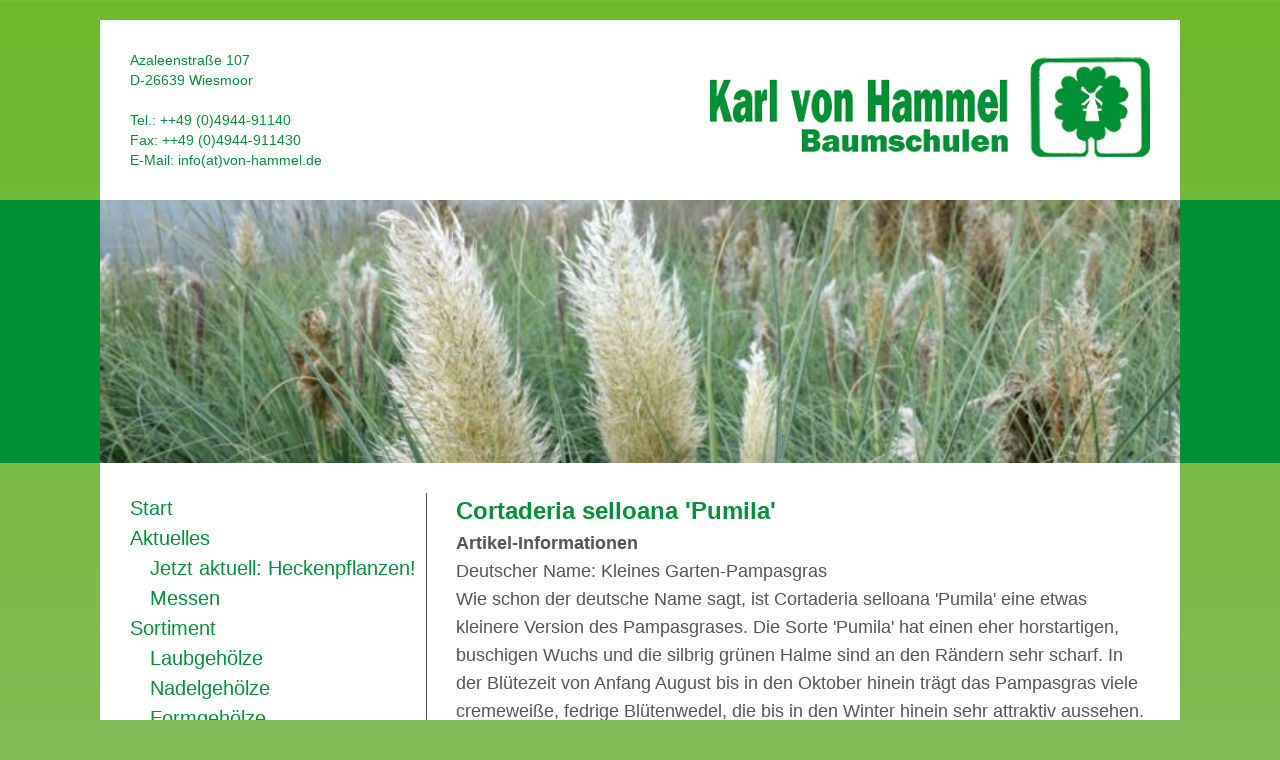

--- FILE ---
content_type: text/html; charset=UTF-8
request_url: https://www.von-hammel.de/sortiment/laubgehoelze/cortaderia-pampasgras/cortaderia-selloana-pumila/
body_size: 10802
content:
<!DOCTYPE html>
<html lang="de" class="no-js">
<head>
	<meta charset="UTF-8">
    <meta name="viewport" content="width=device-width, initial-scale=1.0">	
    <link rel="profile" href="http://gmpg.org/xfn/11">
	<link rel="pingback" href="https://www.von-hammel.de/xmlrpc.php">
	<!--[if lt IE 9]>
	<script src="https://www.von-hammel.de/wp-content/themes/twentyfifteen/js/html5.js"></script>
	<![endif]-->
	<script>
(function(html){html.className = html.className.replace(/\bno-js\b/,'js')})(document.documentElement);
//# sourceURL=twentyfifteen_javascript_detection
</script>
<title>Cortaderia selloana &#8218;Pumila&#8216; &#8211; von Hammel Baumschulen</title>
<meta name='robots' content='max-image-preview:large' />
<link rel="alternate" type="application/rss+xml" title="von Hammel Baumschulen &raquo; Feed" href="https://www.von-hammel.de/feed/" />
<link rel="alternate" type="application/rss+xml" title="von Hammel Baumschulen &raquo; Kommentar-Feed" href="https://www.von-hammel.de/comments/feed/" />
<script>
window._wpemojiSettings = {"baseUrl":"https:\/\/s.w.org\/images\/core\/emoji\/15.0.3\/72x72\/","ext":".png","svgUrl":"https:\/\/s.w.org\/images\/core\/emoji\/15.0.3\/svg\/","svgExt":".svg","source":{"concatemoji":"https:\/\/www.von-hammel.de\/wp-includes\/js\/wp-emoji-release.min.js?ver=6.6.4"}};
/*! This file is auto-generated */
!function(i,n){var o,s,e;function c(e){try{var t={supportTests:e,timestamp:(new Date).valueOf()};sessionStorage.setItem(o,JSON.stringify(t))}catch(e){}}function p(e,t,n){e.clearRect(0,0,e.canvas.width,e.canvas.height),e.fillText(t,0,0);var t=new Uint32Array(e.getImageData(0,0,e.canvas.width,e.canvas.height).data),r=(e.clearRect(0,0,e.canvas.width,e.canvas.height),e.fillText(n,0,0),new Uint32Array(e.getImageData(0,0,e.canvas.width,e.canvas.height).data));return t.every(function(e,t){return e===r[t]})}function u(e,t,n){switch(t){case"flag":return n(e,"\ud83c\udff3\ufe0f\u200d\u26a7\ufe0f","\ud83c\udff3\ufe0f\u200b\u26a7\ufe0f")?!1:!n(e,"\ud83c\uddfa\ud83c\uddf3","\ud83c\uddfa\u200b\ud83c\uddf3")&&!n(e,"\ud83c\udff4\udb40\udc67\udb40\udc62\udb40\udc65\udb40\udc6e\udb40\udc67\udb40\udc7f","\ud83c\udff4\u200b\udb40\udc67\u200b\udb40\udc62\u200b\udb40\udc65\u200b\udb40\udc6e\u200b\udb40\udc67\u200b\udb40\udc7f");case"emoji":return!n(e,"\ud83d\udc26\u200d\u2b1b","\ud83d\udc26\u200b\u2b1b")}return!1}function f(e,t,n){var r="undefined"!=typeof WorkerGlobalScope&&self instanceof WorkerGlobalScope?new OffscreenCanvas(300,150):i.createElement("canvas"),a=r.getContext("2d",{willReadFrequently:!0}),o=(a.textBaseline="top",a.font="600 32px Arial",{});return e.forEach(function(e){o[e]=t(a,e,n)}),o}function t(e){var t=i.createElement("script");t.src=e,t.defer=!0,i.head.appendChild(t)}"undefined"!=typeof Promise&&(o="wpEmojiSettingsSupports",s=["flag","emoji"],n.supports={everything:!0,everythingExceptFlag:!0},e=new Promise(function(e){i.addEventListener("DOMContentLoaded",e,{once:!0})}),new Promise(function(t){var n=function(){try{var e=JSON.parse(sessionStorage.getItem(o));if("object"==typeof e&&"number"==typeof e.timestamp&&(new Date).valueOf()<e.timestamp+604800&&"object"==typeof e.supportTests)return e.supportTests}catch(e){}return null}();if(!n){if("undefined"!=typeof Worker&&"undefined"!=typeof OffscreenCanvas&&"undefined"!=typeof URL&&URL.createObjectURL&&"undefined"!=typeof Blob)try{var e="postMessage("+f.toString()+"("+[JSON.stringify(s),u.toString(),p.toString()].join(",")+"));",r=new Blob([e],{type:"text/javascript"}),a=new Worker(URL.createObjectURL(r),{name:"wpTestEmojiSupports"});return void(a.onmessage=function(e){c(n=e.data),a.terminate(),t(n)})}catch(e){}c(n=f(s,u,p))}t(n)}).then(function(e){for(var t in e)n.supports[t]=e[t],n.supports.everything=n.supports.everything&&n.supports[t],"flag"!==t&&(n.supports.everythingExceptFlag=n.supports.everythingExceptFlag&&n.supports[t]);n.supports.everythingExceptFlag=n.supports.everythingExceptFlag&&!n.supports.flag,n.DOMReady=!1,n.readyCallback=function(){n.DOMReady=!0}}).then(function(){return e}).then(function(){var e;n.supports.everything||(n.readyCallback(),(e=n.source||{}).concatemoji?t(e.concatemoji):e.wpemoji&&e.twemoji&&(t(e.twemoji),t(e.wpemoji)))}))}((window,document),window._wpemojiSettings);
</script>
<style id='wp-emoji-styles-inline-css'>

	img.wp-smiley, img.emoji {
		display: inline !important;
		border: none !important;
		box-shadow: none !important;
		height: 1em !important;
		width: 1em !important;
		margin: 0 0.07em !important;
		vertical-align: -0.1em !important;
		background: none !important;
		padding: 0 !important;
	}
</style>
<link rel='stylesheet' id='wp-block-library-css' href='https://www.von-hammel.de/wp-includes/css/dist/block-library/style.min.css?ver=6.6.4' media='all' />
<style id='wp-block-library-theme-inline-css'>
.wp-block-audio :where(figcaption){color:#555;font-size:13px;text-align:center}.is-dark-theme .wp-block-audio :where(figcaption){color:#ffffffa6}.wp-block-audio{margin:0 0 1em}.wp-block-code{border:1px solid #ccc;border-radius:4px;font-family:Menlo,Consolas,monaco,monospace;padding:.8em 1em}.wp-block-embed :where(figcaption){color:#555;font-size:13px;text-align:center}.is-dark-theme .wp-block-embed :where(figcaption){color:#ffffffa6}.wp-block-embed{margin:0 0 1em}.blocks-gallery-caption{color:#555;font-size:13px;text-align:center}.is-dark-theme .blocks-gallery-caption{color:#ffffffa6}:root :where(.wp-block-image figcaption){color:#555;font-size:13px;text-align:center}.is-dark-theme :root :where(.wp-block-image figcaption){color:#ffffffa6}.wp-block-image{margin:0 0 1em}.wp-block-pullquote{border-bottom:4px solid;border-top:4px solid;color:currentColor;margin-bottom:1.75em}.wp-block-pullquote cite,.wp-block-pullquote footer,.wp-block-pullquote__citation{color:currentColor;font-size:.8125em;font-style:normal;text-transform:uppercase}.wp-block-quote{border-left:.25em solid;margin:0 0 1.75em;padding-left:1em}.wp-block-quote cite,.wp-block-quote footer{color:currentColor;font-size:.8125em;font-style:normal;position:relative}.wp-block-quote.has-text-align-right{border-left:none;border-right:.25em solid;padding-left:0;padding-right:1em}.wp-block-quote.has-text-align-center{border:none;padding-left:0}.wp-block-quote.is-large,.wp-block-quote.is-style-large,.wp-block-quote.is-style-plain{border:none}.wp-block-search .wp-block-search__label{font-weight:700}.wp-block-search__button{border:1px solid #ccc;padding:.375em .625em}:where(.wp-block-group.has-background){padding:1.25em 2.375em}.wp-block-separator.has-css-opacity{opacity:.4}.wp-block-separator{border:none;border-bottom:2px solid;margin-left:auto;margin-right:auto}.wp-block-separator.has-alpha-channel-opacity{opacity:1}.wp-block-separator:not(.is-style-wide):not(.is-style-dots){width:100px}.wp-block-separator.has-background:not(.is-style-dots){border-bottom:none;height:1px}.wp-block-separator.has-background:not(.is-style-wide):not(.is-style-dots){height:2px}.wp-block-table{margin:0 0 1em}.wp-block-table td,.wp-block-table th{word-break:normal}.wp-block-table :where(figcaption){color:#555;font-size:13px;text-align:center}.is-dark-theme .wp-block-table :where(figcaption){color:#ffffffa6}.wp-block-video :where(figcaption){color:#555;font-size:13px;text-align:center}.is-dark-theme .wp-block-video :where(figcaption){color:#ffffffa6}.wp-block-video{margin:0 0 1em}:root :where(.wp-block-template-part.has-background){margin-bottom:0;margin-top:0;padding:1.25em 2.375em}
</style>
<style id='classic-theme-styles-inline-css'>
/*! This file is auto-generated */
.wp-block-button__link{color:#fff;background-color:#32373c;border-radius:9999px;box-shadow:none;text-decoration:none;padding:calc(.667em + 2px) calc(1.333em + 2px);font-size:1.125em}.wp-block-file__button{background:#32373c;color:#fff;text-decoration:none}
</style>
<style id='global-styles-inline-css'>
:root{--wp--preset--aspect-ratio--square: 1;--wp--preset--aspect-ratio--4-3: 4/3;--wp--preset--aspect-ratio--3-4: 3/4;--wp--preset--aspect-ratio--3-2: 3/2;--wp--preset--aspect-ratio--2-3: 2/3;--wp--preset--aspect-ratio--16-9: 16/9;--wp--preset--aspect-ratio--9-16: 9/16;--wp--preset--color--black: #000000;--wp--preset--color--cyan-bluish-gray: #abb8c3;--wp--preset--color--white: #fff;--wp--preset--color--pale-pink: #f78da7;--wp--preset--color--vivid-red: #cf2e2e;--wp--preset--color--luminous-vivid-orange: #ff6900;--wp--preset--color--luminous-vivid-amber: #fcb900;--wp--preset--color--light-green-cyan: #7bdcb5;--wp--preset--color--vivid-green-cyan: #00d084;--wp--preset--color--pale-cyan-blue: #8ed1fc;--wp--preset--color--vivid-cyan-blue: #0693e3;--wp--preset--color--vivid-purple: #9b51e0;--wp--preset--color--dark-gray: #111;--wp--preset--color--light-gray: #f1f1f1;--wp--preset--color--yellow: #f4ca16;--wp--preset--color--dark-brown: #352712;--wp--preset--color--medium-pink: #e53b51;--wp--preset--color--light-pink: #ffe5d1;--wp--preset--color--dark-purple: #2e2256;--wp--preset--color--purple: #674970;--wp--preset--color--blue-gray: #22313f;--wp--preset--color--bright-blue: #55c3dc;--wp--preset--color--light-blue: #e9f2f9;--wp--preset--gradient--vivid-cyan-blue-to-vivid-purple: linear-gradient(135deg,rgba(6,147,227,1) 0%,rgb(155,81,224) 100%);--wp--preset--gradient--light-green-cyan-to-vivid-green-cyan: linear-gradient(135deg,rgb(122,220,180) 0%,rgb(0,208,130) 100%);--wp--preset--gradient--luminous-vivid-amber-to-luminous-vivid-orange: linear-gradient(135deg,rgba(252,185,0,1) 0%,rgba(255,105,0,1) 100%);--wp--preset--gradient--luminous-vivid-orange-to-vivid-red: linear-gradient(135deg,rgba(255,105,0,1) 0%,rgb(207,46,46) 100%);--wp--preset--gradient--very-light-gray-to-cyan-bluish-gray: linear-gradient(135deg,rgb(238,238,238) 0%,rgb(169,184,195) 100%);--wp--preset--gradient--cool-to-warm-spectrum: linear-gradient(135deg,rgb(74,234,220) 0%,rgb(151,120,209) 20%,rgb(207,42,186) 40%,rgb(238,44,130) 60%,rgb(251,105,98) 80%,rgb(254,248,76) 100%);--wp--preset--gradient--blush-light-purple: linear-gradient(135deg,rgb(255,206,236) 0%,rgb(152,150,240) 100%);--wp--preset--gradient--blush-bordeaux: linear-gradient(135deg,rgb(254,205,165) 0%,rgb(254,45,45) 50%,rgb(107,0,62) 100%);--wp--preset--gradient--luminous-dusk: linear-gradient(135deg,rgb(255,203,112) 0%,rgb(199,81,192) 50%,rgb(65,88,208) 100%);--wp--preset--gradient--pale-ocean: linear-gradient(135deg,rgb(255,245,203) 0%,rgb(182,227,212) 50%,rgb(51,167,181) 100%);--wp--preset--gradient--electric-grass: linear-gradient(135deg,rgb(202,248,128) 0%,rgb(113,206,126) 100%);--wp--preset--gradient--midnight: linear-gradient(135deg,rgb(2,3,129) 0%,rgb(40,116,252) 100%);--wp--preset--gradient--dark-gray-gradient-gradient: linear-gradient(90deg, rgba(17,17,17,1) 0%, rgba(42,42,42,1) 100%);--wp--preset--gradient--light-gray-gradient: linear-gradient(90deg, rgba(241,241,241,1) 0%, rgba(215,215,215,1) 100%);--wp--preset--gradient--white-gradient: linear-gradient(90deg, rgba(255,255,255,1) 0%, rgba(230,230,230,1) 100%);--wp--preset--gradient--yellow-gradient: linear-gradient(90deg, rgba(244,202,22,1) 0%, rgba(205,168,10,1) 100%);--wp--preset--gradient--dark-brown-gradient: linear-gradient(90deg, rgba(53,39,18,1) 0%, rgba(91,67,31,1) 100%);--wp--preset--gradient--medium-pink-gradient: linear-gradient(90deg, rgba(229,59,81,1) 0%, rgba(209,28,51,1) 100%);--wp--preset--gradient--light-pink-gradient: linear-gradient(90deg, rgba(255,229,209,1) 0%, rgba(255,200,158,1) 100%);--wp--preset--gradient--dark-purple-gradient: linear-gradient(90deg, rgba(46,34,86,1) 0%, rgba(66,48,123,1) 100%);--wp--preset--gradient--purple-gradient: linear-gradient(90deg, rgba(103,73,112,1) 0%, rgba(131,93,143,1) 100%);--wp--preset--gradient--blue-gray-gradient: linear-gradient(90deg, rgba(34,49,63,1) 0%, rgba(52,75,96,1) 100%);--wp--preset--gradient--bright-blue-gradient: linear-gradient(90deg, rgba(85,195,220,1) 0%, rgba(43,180,211,1) 100%);--wp--preset--gradient--light-blue-gradient: linear-gradient(90deg, rgba(233,242,249,1) 0%, rgba(193,218,238,1) 100%);--wp--preset--font-size--small: 13px;--wp--preset--font-size--medium: 20px;--wp--preset--font-size--large: 36px;--wp--preset--font-size--x-large: 42px;--wp--preset--spacing--20: 0.44rem;--wp--preset--spacing--30: 0.67rem;--wp--preset--spacing--40: 1rem;--wp--preset--spacing--50: 1.5rem;--wp--preset--spacing--60: 2.25rem;--wp--preset--spacing--70: 3.38rem;--wp--preset--spacing--80: 5.06rem;--wp--preset--shadow--natural: 6px 6px 9px rgba(0, 0, 0, 0.2);--wp--preset--shadow--deep: 12px 12px 50px rgba(0, 0, 0, 0.4);--wp--preset--shadow--sharp: 6px 6px 0px rgba(0, 0, 0, 0.2);--wp--preset--shadow--outlined: 6px 6px 0px -3px rgba(255, 255, 255, 1), 6px 6px rgba(0, 0, 0, 1);--wp--preset--shadow--crisp: 6px 6px 0px rgba(0, 0, 0, 1);}:where(.is-layout-flex){gap: 0.5em;}:where(.is-layout-grid){gap: 0.5em;}body .is-layout-flex{display: flex;}.is-layout-flex{flex-wrap: wrap;align-items: center;}.is-layout-flex > :is(*, div){margin: 0;}body .is-layout-grid{display: grid;}.is-layout-grid > :is(*, div){margin: 0;}:where(.wp-block-columns.is-layout-flex){gap: 2em;}:where(.wp-block-columns.is-layout-grid){gap: 2em;}:where(.wp-block-post-template.is-layout-flex){gap: 1.25em;}:where(.wp-block-post-template.is-layout-grid){gap: 1.25em;}.has-black-color{color: var(--wp--preset--color--black) !important;}.has-cyan-bluish-gray-color{color: var(--wp--preset--color--cyan-bluish-gray) !important;}.has-white-color{color: var(--wp--preset--color--white) !important;}.has-pale-pink-color{color: var(--wp--preset--color--pale-pink) !important;}.has-vivid-red-color{color: var(--wp--preset--color--vivid-red) !important;}.has-luminous-vivid-orange-color{color: var(--wp--preset--color--luminous-vivid-orange) !important;}.has-luminous-vivid-amber-color{color: var(--wp--preset--color--luminous-vivid-amber) !important;}.has-light-green-cyan-color{color: var(--wp--preset--color--light-green-cyan) !important;}.has-vivid-green-cyan-color{color: var(--wp--preset--color--vivid-green-cyan) !important;}.has-pale-cyan-blue-color{color: var(--wp--preset--color--pale-cyan-blue) !important;}.has-vivid-cyan-blue-color{color: var(--wp--preset--color--vivid-cyan-blue) !important;}.has-vivid-purple-color{color: var(--wp--preset--color--vivid-purple) !important;}.has-black-background-color{background-color: var(--wp--preset--color--black) !important;}.has-cyan-bluish-gray-background-color{background-color: var(--wp--preset--color--cyan-bluish-gray) !important;}.has-white-background-color{background-color: var(--wp--preset--color--white) !important;}.has-pale-pink-background-color{background-color: var(--wp--preset--color--pale-pink) !important;}.has-vivid-red-background-color{background-color: var(--wp--preset--color--vivid-red) !important;}.has-luminous-vivid-orange-background-color{background-color: var(--wp--preset--color--luminous-vivid-orange) !important;}.has-luminous-vivid-amber-background-color{background-color: var(--wp--preset--color--luminous-vivid-amber) !important;}.has-light-green-cyan-background-color{background-color: var(--wp--preset--color--light-green-cyan) !important;}.has-vivid-green-cyan-background-color{background-color: var(--wp--preset--color--vivid-green-cyan) !important;}.has-pale-cyan-blue-background-color{background-color: var(--wp--preset--color--pale-cyan-blue) !important;}.has-vivid-cyan-blue-background-color{background-color: var(--wp--preset--color--vivid-cyan-blue) !important;}.has-vivid-purple-background-color{background-color: var(--wp--preset--color--vivid-purple) !important;}.has-black-border-color{border-color: var(--wp--preset--color--black) !important;}.has-cyan-bluish-gray-border-color{border-color: var(--wp--preset--color--cyan-bluish-gray) !important;}.has-white-border-color{border-color: var(--wp--preset--color--white) !important;}.has-pale-pink-border-color{border-color: var(--wp--preset--color--pale-pink) !important;}.has-vivid-red-border-color{border-color: var(--wp--preset--color--vivid-red) !important;}.has-luminous-vivid-orange-border-color{border-color: var(--wp--preset--color--luminous-vivid-orange) !important;}.has-luminous-vivid-amber-border-color{border-color: var(--wp--preset--color--luminous-vivid-amber) !important;}.has-light-green-cyan-border-color{border-color: var(--wp--preset--color--light-green-cyan) !important;}.has-vivid-green-cyan-border-color{border-color: var(--wp--preset--color--vivid-green-cyan) !important;}.has-pale-cyan-blue-border-color{border-color: var(--wp--preset--color--pale-cyan-blue) !important;}.has-vivid-cyan-blue-border-color{border-color: var(--wp--preset--color--vivid-cyan-blue) !important;}.has-vivid-purple-border-color{border-color: var(--wp--preset--color--vivid-purple) !important;}.has-vivid-cyan-blue-to-vivid-purple-gradient-background{background: var(--wp--preset--gradient--vivid-cyan-blue-to-vivid-purple) !important;}.has-light-green-cyan-to-vivid-green-cyan-gradient-background{background: var(--wp--preset--gradient--light-green-cyan-to-vivid-green-cyan) !important;}.has-luminous-vivid-amber-to-luminous-vivid-orange-gradient-background{background: var(--wp--preset--gradient--luminous-vivid-amber-to-luminous-vivid-orange) !important;}.has-luminous-vivid-orange-to-vivid-red-gradient-background{background: var(--wp--preset--gradient--luminous-vivid-orange-to-vivid-red) !important;}.has-very-light-gray-to-cyan-bluish-gray-gradient-background{background: var(--wp--preset--gradient--very-light-gray-to-cyan-bluish-gray) !important;}.has-cool-to-warm-spectrum-gradient-background{background: var(--wp--preset--gradient--cool-to-warm-spectrum) !important;}.has-blush-light-purple-gradient-background{background: var(--wp--preset--gradient--blush-light-purple) !important;}.has-blush-bordeaux-gradient-background{background: var(--wp--preset--gradient--blush-bordeaux) !important;}.has-luminous-dusk-gradient-background{background: var(--wp--preset--gradient--luminous-dusk) !important;}.has-pale-ocean-gradient-background{background: var(--wp--preset--gradient--pale-ocean) !important;}.has-electric-grass-gradient-background{background: var(--wp--preset--gradient--electric-grass) !important;}.has-midnight-gradient-background{background: var(--wp--preset--gradient--midnight) !important;}.has-small-font-size{font-size: var(--wp--preset--font-size--small) !important;}.has-medium-font-size{font-size: var(--wp--preset--font-size--medium) !important;}.has-large-font-size{font-size: var(--wp--preset--font-size--large) !important;}.has-x-large-font-size{font-size: var(--wp--preset--font-size--x-large) !important;}
:where(.wp-block-post-template.is-layout-flex){gap: 1.25em;}:where(.wp-block-post-template.is-layout-grid){gap: 1.25em;}
:where(.wp-block-columns.is-layout-flex){gap: 2em;}:where(.wp-block-columns.is-layout-grid){gap: 2em;}
:root :where(.wp-block-pullquote){font-size: 1.5em;line-height: 1.6;}
</style>
<link rel='stylesheet' id='responsive-lightbox-imagelightbox-css' href='https://www.von-hammel.de/wp-content/plugins/responsive-lightbox/assets/imagelightbox/imagelightbox.min.css?ver=1.0.0' media='all' />
<link rel='stylesheet' id='twentyfifteen-fonts-css' href='https://www.von-hammel.de/wp-content/themes/twentyfifteen/assets/fonts/noto-sans-plus-noto-serif-plus-inconsolata.css?ver=20230328' media='all' />
<link rel='stylesheet' id='genericons-css' href='https://www.von-hammel.de/wp-content/themes/twentyfifteen/genericons/genericons.css?ver=20251101' media='all' />
<link rel='stylesheet' id='twentyfifteen-style-css' href='https://www.von-hammel.de/wp-content/themes/vonhammel/style.css?ver=20251202' media='all' />
<link rel='stylesheet' id='twentyfifteen-block-style-css' href='https://www.von-hammel.de/wp-content/themes/twentyfifteen/css/blocks.css?ver=20240715' media='all' />
<script src="https://www.von-hammel.de/wp-includes/js/jquery/jquery.min.js?ver=3.7.1" id="jquery-core-js"></script>
<script src="https://www.von-hammel.de/wp-includes/js/jquery/jquery-migrate.min.js?ver=3.4.1" id="jquery-migrate-js"></script>
<script src="https://www.von-hammel.de/wp-content/plugins/responsive-lightbox/assets/infinitescroll/infinite-scroll.pkgd.min.js?ver=4.0.1" id="responsive-lightbox-infinite-scroll-js"></script>
<script id="twentyfifteen-script-js-extra">
var screenReaderText = {"expand":"<span class=\"screen-reader-text\">Untermen\u00fc \u00f6ffnen<\/span>","collapse":"<span class=\"screen-reader-text\">Untermen\u00fc schlie\u00dfen<\/span>"};
</script>
<script src="https://www.von-hammel.de/wp-content/themes/twentyfifteen/js/functions.js?ver=20250729" id="twentyfifteen-script-js" defer data-wp-strategy="defer"></script>
<link rel="https://api.w.org/" href="https://www.von-hammel.de/wp-json/" /><link rel="alternate" title="JSON" type="application/json" href="https://www.von-hammel.de/wp-json/wp/v2/pages/470" /><link rel="EditURI" type="application/rsd+xml" title="RSD" href="https://www.von-hammel.de/xmlrpc.php?rsd" />
<meta name="generator" content="WordPress 6.6.4" />
<link rel="canonical" href="https://www.von-hammel.de/sortiment/laubgehoelze/cortaderia-pampasgras/cortaderia-selloana-pumila/" />
<link rel='shortlink' href='https://www.von-hammel.de/?p=470' />
<link rel="alternate" title="oEmbed (JSON)" type="application/json+oembed" href="https://www.von-hammel.de/wp-json/oembed/1.0/embed?url=https%3A%2F%2Fwww.von-hammel.de%2Fsortiment%2Flaubgehoelze%2Fcortaderia-pampasgras%2Fcortaderia-selloana-pumila%2F" />
<link rel="alternate" title="oEmbed (XML)" type="text/xml+oembed" href="https://www.von-hammel.de/wp-json/oembed/1.0/embed?url=https%3A%2F%2Fwww.von-hammel.de%2Fsortiment%2Flaubgehoelze%2Fcortaderia-pampasgras%2Fcortaderia-selloana-pumila%2F&#038;format=xml" />
<link rel="icon" href="https://www.von-hammel.de/wp-content/uploads/2015/08/cropped-favicon-32x32.jpg" sizes="32x32" />
<link rel="icon" href="https://www.von-hammel.de/wp-content/uploads/2015/08/cropped-favicon-192x192.jpg" sizes="192x192" />
<link rel="apple-touch-icon" href="https://www.von-hammel.de/wp-content/uploads/2015/08/cropped-favicon-180x180.jpg" />
<meta name="msapplication-TileImage" content="https://www.von-hammel.de/wp-content/uploads/2015/08/cropped-favicon-270x270.jpg" />
    <meta charset="UTF-8" />
    <meta name="keywords" content="baumschule, baumschulen, taxus, hecke, hecken, garten, koniferen, rhododendron, buchsbaum, heinbuche, stechpalme, berberitze, ilex, prunus, buxus" />
    <meta name="description" content="Karl von Hammel Baumschulen GmbH - Immergrüne Ziergehölze, Containerpflanzen wie Ilex, Prunus, Taxus, Picea und Pinus. Inh. Uwe Renken" />
    <!--<meta name="robots" content="index,follow" />-->
    <meta name="language" content="de" />
    <meta name="author" content="dehne-internet" />
    <title>Cortaderia selloana &#8218;Pumila&#8216; | von Hammel Baumschulen</title>
</head>

<body class="page-template-default page page-id-470 page-child parent-pageid-125 wp-embed-responsive">
<div id="fb-root"></div>
<script>(function(d, s, id) {
  var js, fjs = d.getElementsByTagName(s)[0];
  if (d.getElementById(id)) return;
  js = d.createElement(s); js.id = id;
  js.src = "//connect.facebook.net/de_DE/sdk.js#xfbml=1&version=v2.8";
  fjs.parentNode.insertBefore(js, fjs);
}(document, 'script', 'facebook-jssdk'));</script>
<header>
    <a href="https://www.von-hammel.de/" class="logo"><img src="https://www.von-hammel.de/wp-content/themes/vonhammel/img/von-hammel-baumschulen-logo.jpg" border="0"></a>
    <div id="adressBox">
        <p>Azaleenstraße 107<br>
        D-26639 Wiesmoor<br><br>
        Tel.: ++49 (0)4944-91140<br>
        Fax: ++49 (0)4944-911430<br>
        E-Mail: <a href="mailto:info@von-hammel.de">info(at)von-hammel.de</a></p>
    </div>
</header>
	<div id="midWrapper">
	<div id="infoBoxMobil">
		<p>Tel.: ++49 (0)4944-91140<br>Azaleenstraße 107<br>D-26639 Wiesmoor<br>E-Mail: <a href="mailto:info@von-hammel.de">info(at)von-hammel.de</a></p>
	</div>
        <img width="569" height="263" src="https://www.von-hammel.de/wp-content/uploads/2022/06/Cortaderia-selloana-DSC_0513-1-e1656059575449.jpg" class="attachment-1080x263 size-1080x263 wp-post-image" alt="" decoding="async" fetchpriority="high" srcset="https://www.von-hammel.de/wp-content/uploads/2022/06/Cortaderia-selloana-DSC_0513-1-e1656059575449.jpg 1280w, https://www.von-hammel.de/wp-content/uploads/2022/06/Cortaderia-selloana-DSC_0513-1-e1656059575449-300x139.jpg 300w, https://www.von-hammel.de/wp-content/uploads/2022/06/Cortaderia-selloana-DSC_0513-1-e1656059575449-1080x500.jpg 1080w, https://www.von-hammel.de/wp-content/uploads/2022/06/Cortaderia-selloana-DSC_0513-1-e1656059575449-768x355.jpg 768w" sizes="(max-width: 569px) 100vw, 569px" />    </div>
    <div id="mainWrapper">
        <div id="content">
        
             <h1>
		Cortaderia selloana 'Pumila'</h1>

             <div class="entry">
                <p><strong>Artikel-Informationen</strong></p>
<p>Deutscher Name: Kleines Garten-Pampasgras</p>
<p>Wie schon der deutsche Name sagt, ist Cortaderia selloana 'Pumila' eine etwas kleinere Version des Pampasgrases. Die Sorte 'Pumila' hat einen eher horstartigen, buschigen Wuchs und die silbrig grünen Halme sind an den Rändern sehr scharf. In der Blütezeit von Anfang August bis in den Oktober hinein trägt das Pampasgras viele cremeweiße, fedrige Blütenwedel, die bis in den Winter hinein sehr attraktiv aussehen. Cortaderia selloana 'Pumila' bevorzugt sonnige Standorte mit frischen, humosen, nährstoffreichen Böden. Es verträgt keine Staunässe.</p>
<p>&nbsp;</p>
<p><a href="https://www.von-hammel.de/wp-content/uploads/2015/09/Cortaderia.jpg" data-rel="lightbox-image-0" data-imagelightbox="0" data-rl_title="" data-rl_caption="" title=""><img decoding="async" class="alignleft size-medium wp-image-2185" src="https://www.von-hammel.de/wp-content/uploads/2015/09/Cortaderia-300x225.jpg" alt="Cortaderia selloana Pumila" width="300" height="225" srcset="https://www.von-hammel.de/wp-content/uploads/2015/09/Cortaderia-300x225.jpg 300w, https://www.von-hammel.de/wp-content/uploads/2015/09/Cortaderia.jpg 800w" sizes="(max-width: 300px) 100vw, 300px" /></a> <a href="https://www.von-hammel.de/wp-content/uploads/2015/09/Cortaderia1-e1444221778449.jpg" data-rel="lightbox-image-1" data-imagelightbox="1" data-rl_title="" data-rl_caption="" title=""><img decoding="async" class="alignleft size-medium wp-image-2186" src="https://www.von-hammel.de/wp-content/uploads/2015/09/Cortaderia1-300x225.jpg" alt="Cortaderia selloana Pumila" width="300" height="225" /></a> <a href="https://www.von-hammel.de/wp-content/uploads/2022/06/Cortaderia-selloana-DSC_0513.jpg" data-rel="lightbox-image-2" data-imagelightbox="2" data-rl_title="" data-rl_caption="" title=""><img loading="lazy" decoding="async" class="alignleft size-medium wp-image-8602" src="https://www.von-hammel.de/wp-content/uploads/2022/06/Cortaderia-selloana-DSC_0513-300x200.jpg" alt="" width="300" height="200" srcset="https://www.von-hammel.de/wp-content/uploads/2022/06/Cortaderia-selloana-DSC_0513-300x200.jpg 300w, https://www.von-hammel.de/wp-content/uploads/2022/06/Cortaderia-selloana-DSC_0513-1080x720.jpg 1080w, https://www.von-hammel.de/wp-content/uploads/2022/06/Cortaderia-selloana-DSC_0513-768x512.jpg 768w, https://www.von-hammel.de/wp-content/uploads/2022/06/Cortaderia-selloana-DSC_0513.jpg 1280w" sizes="(max-width: 300px) 100vw, 300px" /></a><a href="https://www.von-hammel.de/wp-content/uploads/2018/09/Cortaderia-selloana-DSC_0057-1.jpg" data-rel="lightbox-image-3" data-imagelightbox="3" data-rl_title="" data-rl_caption="" title=""><img loading="lazy" decoding="async" class="alignleft wp-image-5936" src="https://www.von-hammel.de/wp-content/uploads/2018/09/Cortaderia-selloana-DSC_0057-1-300x200.jpg" alt="Cortaderia selloana" width="309" height="206" srcset="https://www.von-hammel.de/wp-content/uploads/2018/09/Cortaderia-selloana-DSC_0057-1-300x200.jpg 300w, https://www.von-hammel.de/wp-content/uploads/2018/09/Cortaderia-selloana-DSC_0057-1-768x512.jpg 768w, https://www.von-hammel.de/wp-content/uploads/2018/09/Cortaderia-selloana-DSC_0057-1.jpg 1000w" sizes="(max-width: 309px) 100vw, 309px" /></a></p>
             </div>
                  </div>
	<nav id="menuBar" onclick="">
            <ul><aside id="nav_menu-3" class="widget widget_nav_menu"><nav class="menu-main-navigation-container" aria-label="Menü"><ul id="menu-main-navigation" class="menu"><li id="menu-item-5536" class="menu-item menu-item-type-post_type menu-item-object-page menu-item-home menu-item-5536"><a href="https://www.von-hammel.de/">Start</a></li>
<li id="menu-item-5537" class="menu-item menu-item-type-post_type menu-item-object-page menu-item-has-children menu-item-5537"><a href="https://www.von-hammel.de/startseite/aktuelles/">Aktuelles</a>
<ul class="sub-menu">
	<li id="menu-item-7879" class="menu-item menu-item-type-post_type menu-item-object-page menu-item-7879"><a href="https://www.von-hammel.de/startseite/aktuelles/jetzt-aktuell-heckenpflanzen/">Jetzt aktuell: Heckenpflanzen!</a></li>
	<li id="menu-item-5538" class="menu-item menu-item-type-post_type menu-item-object-page menu-item-5538"><a href="https://www.von-hammel.de/messen/">Messen</a></li>
</ul>
</li>
<li id="menu-item-5539" class="menu-item menu-item-type-post_type menu-item-object-page current-page-ancestor menu-item-has-children menu-item-5539"><a href="https://www.von-hammel.de/sortiment/">Sortiment</a>
<ul class="sub-menu">
	<li id="menu-item-5547" class="menu-item menu-item-type-post_type menu-item-object-page current-page-ancestor menu-item-has-children menu-item-5547"><a href="https://www.von-hammel.de/sortiment/laubgehoelze/">Laubgehölze</a>
	<ul class="sub-menu">
		<li id="menu-item-5548" class="menu-item menu-item-type-post_type menu-item-object-page menu-item-5548"><a href="https://www.von-hammel.de/sortiment/laubgehoelze/acer-ahorn/">Acer (Ahorn)</a></li>
		<li id="menu-item-5549" class="menu-item menu-item-type-post_type menu-item-object-page menu-item-5549"><a href="https://www.von-hammel.de/sortiment/laubgehoelze/aesculus-kastanie/">Aesculus (Kastanie)</a></li>
		<li id="menu-item-5550" class="menu-item menu-item-type-post_type menu-item-object-page menu-item-5550"><a href="https://www.von-hammel.de/sortiment/laubgehoelze/amelanchier-felsenbirne/">Amelanchier (Felsenbirne)</a></li>
		<li id="menu-item-5624" class="menu-item menu-item-type-post_type menu-item-object-page menu-item-5624"><a href="https://www.von-hammel.de/sortiment/laubgehoelze/berberis-berberitze/">Berberis (Berberitze)</a></li>
		<li id="menu-item-5551" class="menu-item menu-item-type-post_type menu-item-object-page menu-item-5551"><a href="https://www.von-hammel.de/sortiment/laubgehoelze/betula-birke/">Betula (Birke)</a></li>
		<li id="menu-item-5552" class="menu-item menu-item-type-post_type menu-item-object-page menu-item-5552"><a href="https://www.von-hammel.de/sortiment/laubgehoelze/buxus-buchsbaum/">Buxus (Buchsbaum)</a></li>
		<li id="menu-item-6693" class="menu-item menu-item-type-post_type menu-item-object-page menu-item-6693"><a href="https://www.von-hammel.de/sortiment/laubgehoelze/callicarpa-bodinieri-schoenfrucht/">Callicarpa (Schönfrucht)</a></li>
		<li id="menu-item-5553" class="menu-item menu-item-type-post_type menu-item-object-page menu-item-5553"><a href="https://www.von-hammel.de/sortiment/laubgehoelze/carpinus-hain-oder-weissbuche/">Carpinus (Hain- oder Weissbuche)</a></li>
		<li id="menu-item-5554" class="menu-item menu-item-type-post_type menu-item-object-page menu-item-5554"><a href="https://www.von-hammel.de/sortiment/laubgehoelze/catalpa-trompetenbaum/">Catalpa (Trompetenbaum)</a></li>
		<li id="menu-item-5555" class="menu-item menu-item-type-post_type menu-item-object-page menu-item-5555"><a href="https://www.von-hammel.de/sortiment/laubgehoelze/cercidiphyllum-judasblattbaum/">Cercidiphyllum (Judasblattbaum)</a></li>
		<li id="menu-item-5556" class="menu-item menu-item-type-post_type menu-item-object-page menu-item-5556"><a href="https://www.von-hammel.de/sortiment/laubgehoelze/cornus-hartriegel/">Cornus (Hartriegel)</a></li>
		<li id="menu-item-5557" class="menu-item menu-item-type-post_type menu-item-object-page current-page-ancestor menu-item-5557"><a href="https://www.von-hammel.de/sortiment/laubgehoelze/cortaderia-pampasgras/">Cortaderia (Pampasgras)</a></li>
		<li id="menu-item-5558" class="menu-item menu-item-type-post_type menu-item-object-page menu-item-5558"><a href="https://www.von-hammel.de/sortiment/laubgehoelze/corylopsis-scheinhasel/">Corylopsis (Scheinhasel)</a></li>
		<li id="menu-item-5559" class="menu-item menu-item-type-post_type menu-item-object-page menu-item-5559"><a href="https://www.von-hammel.de/sortiment/laubgehoelze/corylus-haselnuss/">Corylus (Haselnuss)</a></li>
		<li id="menu-item-5560" class="menu-item menu-item-type-post_type menu-item-object-page menu-item-5560"><a href="https://www.von-hammel.de/sortiment/laubgehoelze/cotinus-perueckenstrauch/">Cotinus (Perückenstrauch)</a></li>
		<li id="menu-item-5561" class="menu-item menu-item-type-post_type menu-item-object-page menu-item-5561"><a href="https://www.von-hammel.de/sortiment/laubgehoelze/cotoneaster-zwergmispel/">Cotoneaster (Zwergmispel)</a></li>
		<li id="menu-item-5625" class="menu-item menu-item-type-post_type menu-item-object-page menu-item-5625"><a href="https://www.von-hammel.de/sortiment/laubgehoelze/davidia-taubenbaum/">Davidia (Taubenbaum)</a></li>
		<li id="menu-item-5562" class="menu-item menu-item-type-post_type menu-item-object-page menu-item-5562"><a href="https://www.von-hammel.de/sortiment/laubgehoelze/deutzia-deutzie/">Deutzia (Deutzie)</a></li>
		<li id="menu-item-5563" class="menu-item menu-item-type-post_type menu-item-object-page menu-item-5563"><a href="https://www.von-hammel.de/sortiment/laubgehoelze/elaeagnus-oelweide/">Elaeagnus (Ölweide)</a></li>
		<li id="menu-item-8895" class="menu-item menu-item-type-post_type menu-item-object-page menu-item-8895"><a href="https://www.von-hammel.de/sortiment/laubgehoelze/enkianthus-prachtglocke/">Enkianthus (Prachtglocke)</a></li>
		<li id="menu-item-5564" class="menu-item menu-item-type-post_type menu-item-object-page menu-item-5564"><a href="https://www.von-hammel.de/sortiment/laubgehoelze/euonymus-spinedlbaum-pfaffenhuetchen/">Euonymus (Spindelbaum / Pfaffenhütchen)</a></li>
		<li id="menu-item-5565" class="menu-item menu-item-type-post_type menu-item-object-page menu-item-5565"><a href="https://www.von-hammel.de/sortiment/laubgehoelze/fagus-buche/">Fagus (Buche)</a></li>
		<li id="menu-item-5566" class="menu-item menu-item-type-post_type menu-item-object-page menu-item-5566"><a href="https://www.von-hammel.de/sortiment/laubgehoelze/fargesia-gartenbambus/">Fargesia (Gartenbambus)</a></li>
		<li id="menu-item-5567" class="menu-item menu-item-type-post_type menu-item-object-page menu-item-5567"><a href="https://www.von-hammel.de/sortiment/laubgehoelze/forsythia-forsyhtie-goldgloeckchen/">Forsythia (Forsyhtie / Goldglöckchen)</a></li>
		<li id="menu-item-5568" class="menu-item menu-item-type-post_type menu-item-object-page menu-item-5568"><a href="https://www.von-hammel.de/sortiment/laubgehoelze/hedera-efeu/">Hedera (Efeu)</a></li>
		<li id="menu-item-5569" class="menu-item menu-item-type-post_type menu-item-object-page menu-item-5569"><a href="https://www.von-hammel.de/sortiment/laubgehoelze/hydrangea-hortensie/">Hydrangea (Hortensie)</a></li>
		<li id="menu-item-5570" class="menu-item menu-item-type-post_type menu-item-object-page menu-item-5570"><a href="https://www.von-hammel.de/sortiment/laubgehoelze/ilex-stechpalme/">Ilex (Stechpalme)</a></li>
		<li id="menu-item-8970" class="menu-item menu-item-type-post_type menu-item-object-page menu-item-8970"><a href="https://www.von-hammel.de/sortiment/laubgehoelze/imperata-blutgras/">Imperata (Blutgras)</a></li>
		<li id="menu-item-5571" class="menu-item menu-item-type-post_type menu-item-object-page menu-item-5571"><a href="https://www.von-hammel.de/sortiment/laubgehoelze/kolkwitza-kolkwitzie/">Kolkwitza (Kolkwitzie)</a></li>
		<li id="menu-item-5572" class="menu-item menu-item-type-post_type menu-item-object-page menu-item-5572"><a href="https://www.von-hammel.de/sortiment/laubgehoelze/laburnum-goldregen/">Laburnum (Goldregen)</a></li>
		<li id="menu-item-5573" class="menu-item menu-item-type-post_type menu-item-object-page menu-item-5573"><a href="https://www.von-hammel.de/sortiment/laubgehoelze/ligustrum-liguster/">Ligustrum (Liguster)</a></li>
		<li id="menu-item-5626" class="menu-item menu-item-type-post_type menu-item-object-page menu-item-5626"><a href="https://www.von-hammel.de/sortiment/laubgehoelze/liriodendron-tulpenbaum/">Liriodendron (Tulpenbaum)</a></li>
		<li id="menu-item-5574" class="menu-item menu-item-type-post_type menu-item-object-page menu-item-5574"><a href="https://www.von-hammel.de/sortiment/laubgehoelze/liquidambar-amberbaum/">Liquidambar (Amberbaum)</a></li>
		<li id="menu-item-5575" class="menu-item menu-item-type-post_type menu-item-object-page menu-item-5575"><a href="https://www.von-hammel.de/sortiment/laubgehoelze/magnolia-magnolie-tulpenbaum/">Magnolia (Magnolie / Tulpenbaum)</a></li>
		<li id="menu-item-5576" class="menu-item menu-item-type-post_type menu-item-object-page menu-item-5576"><a href="https://www.von-hammel.de/sortiment/laubgehoelze/mahonia-mahonie/">Mahonia (Mahonie)</a></li>
		<li id="menu-item-5577" class="menu-item menu-item-type-post_type menu-item-object-page menu-item-5577"><a href="https://www.von-hammel.de/sortiment/laubgehoelze/miscanthus-chinaschilf/">Miscanthus (Chinaschilf)</a></li>
		<li id="menu-item-6787" class="menu-item menu-item-type-post_type menu-item-object-page menu-item-6787"><a href="https://www.von-hammel.de/sortiment/laubgehoelze/molinia-pfeifengras/">Molinia (Pfeifengras)</a></li>
		<li id="menu-item-5628" class="menu-item menu-item-type-post_type menu-item-object-page menu-item-5628"><a href="https://www.von-hammel.de/sortiment/laubgehoelze/nyssa-tupelobaum/">Nyssa (Tupelobaum)</a></li>
		<li id="menu-item-5578" class="menu-item menu-item-type-post_type menu-item-object-page menu-item-5578"><a href="https://www.von-hammel.de/sortiment/laubgehoelze/osmanthus/">Osmanthus (Duftblüte)</a></li>
		<li id="menu-item-6801" class="menu-item menu-item-type-post_type menu-item-object-page menu-item-6801"><a href="https://www.von-hammel.de/sortiment/laubgehoelze/panicum-rutenhirse/">Panicum (Rutenhirse)</a></li>
		<li id="menu-item-10127" class="menu-item menu-item-type-post_type menu-item-object-page menu-item-10127"><a href="https://www.von-hammel.de/sortiment/laubgehoelze/parrotia-parrotie/">Parrotia (Parrotie)</a></li>
		<li id="menu-item-5579" class="menu-item menu-item-type-post_type menu-item-object-page menu-item-5579"><a href="https://www.von-hammel.de/sortiment/laubgehoelze/parthenocissus-wilder-wein/">Parthenocissus (Wilder Wein)</a></li>
		<li id="menu-item-5580" class="menu-item menu-item-type-post_type menu-item-object-page menu-item-5580"><a href="https://www.von-hammel.de/sortiment/laubgehoelze/pennisetum-lampenputzergras/">Pennisetum (Lampenputzergras)</a></li>
		<li id="menu-item-5581" class="menu-item menu-item-type-post_type menu-item-object-page menu-item-5581"><a href="https://www.von-hammel.de/sortiment/laubgehoelze/philadelphus-pfeifenstrauch-falscher-jasmin/">Philadelphus (Pfeifenstrauch / Falscher Jasmin)</a></li>
		<li id="menu-item-5582" class="menu-item menu-item-type-post_type menu-item-object-page menu-item-5582"><a href="https://www.von-hammel.de/sortiment/laubgehoelze/photinia-glanzmispel/">Photinia (Glanzmispel)</a></li>
		<li id="menu-item-5583" class="menu-item menu-item-type-post_type menu-item-object-page menu-item-5583"><a href="https://www.von-hammel.de/sortiment/laubgehoelze/physocarpus-blasenspiere-fasanenspiere/">Physocarpus (Blasenspiere / Fasanenspiere)</a></li>
		<li id="menu-item-5584" class="menu-item menu-item-type-post_type menu-item-object-page menu-item-5584"><a href="https://www.von-hammel.de/sortiment/laubgehoelze/pieris-lavendelheide/">Pieris (Lavendelheide)</a></li>
		<li id="menu-item-5585" class="menu-item menu-item-type-post_type menu-item-object-page menu-item-5585"><a href="https://www.von-hammel.de/sortiment/laubgehoelze/prunus-kirschlorbeer/">Prunus (Kirschlorbeer)</a></li>
		<li id="menu-item-5586" class="menu-item menu-item-type-post_type menu-item-object-page menu-item-5586"><a href="https://www.von-hammel.de/sortiment/laubgehoelze/pyracantha-feuerdorn/">Pyracantha (Feuerdorn)</a></li>
		<li id="menu-item-9441" class="menu-item menu-item-type-post_type menu-item-object-page menu-item-9441"><a href="https://www.von-hammel.de/sortiment/laubgehoelze/pyrus-wildbirne/">Pyrus (Wildbirne)</a></li>
		<li id="menu-item-5630" class="menu-item menu-item-type-post_type menu-item-object-page menu-item-5630"><a href="https://www.von-hammel.de/sortiment/laubgehoelze/quercus-eiche/">Quercus (Eiche)</a></li>
		<li id="menu-item-5587" class="menu-item menu-item-type-post_type menu-item-object-page menu-item-5587"><a href="https://www.von-hammel.de/sortiment/laubgehoelze/rhododendron-alpenrose/">Rhododendron (Alpenrose)</a></li>
		<li id="menu-item-6865" class="menu-item menu-item-type-post_type menu-item-object-page menu-item-6865"><a href="https://www.von-hammel.de/sortiment/laubgehoelze/ribes-blutjohannisbeere/">Ribes (Blutjohannisbeere)</a></li>
		<li id="menu-item-5588" class="menu-item menu-item-type-post_type menu-item-object-page menu-item-5588"><a href="https://www.von-hammel.de/sortiment/laubgehoelze/sambucus-holunder/">Sambucus (Holunder)</a></li>
		<li id="menu-item-5589" class="menu-item menu-item-type-post_type menu-item-object-page menu-item-5589"><a href="https://www.von-hammel.de/sortiment/laubgehoelze/skimmia-skimmie/">Skimmia (Skimmie)</a></li>
		<li id="menu-item-5590" class="menu-item menu-item-type-post_type menu-item-object-page menu-item-5590"><a href="https://www.von-hammel.de/sortiment/laubgehoelze/spiraea-spierstrauch-spiere/">Spiraea (Spierstrauch / Spiere)</a></li>
		<li id="menu-item-6877" class="menu-item menu-item-type-post_type menu-item-object-page menu-item-6877"><a href="https://www.von-hammel.de/sortiment/laubgehoelze/symphoricarpos-schneebeeren/">Symphoricarpos (Schneebeeren)</a></li>
		<li id="menu-item-5591" class="menu-item menu-item-type-post_type menu-item-object-page menu-item-5591"><a href="https://www.von-hammel.de/sortiment/laubgehoelze/ulmus-ulme/">Ulmus (Ulme)</a></li>
		<li id="menu-item-5592" class="menu-item menu-item-type-post_type menu-item-object-page menu-item-5592"><a href="https://www.von-hammel.de/sortiment/laubgehoelze/viburnum-schneeball/">Viburnum (Schneeball)</a></li>
		<li id="menu-item-5593" class="menu-item menu-item-type-post_type menu-item-object-page menu-item-5593"><a href="https://www.von-hammel.de/sortiment/laubgehoelze/weigela-weigelie/">Weigela (Weigelie)</a></li>
	</ul>
</li>
	<li id="menu-item-5594" class="menu-item menu-item-type-post_type menu-item-object-page menu-item-has-children menu-item-5594"><a href="https://www.von-hammel.de/sortiment/nadelgehoelze/">Nadelgehölze</a>
	<ul class="sub-menu">
		<li id="menu-item-5595" class="menu-item menu-item-type-post_type menu-item-object-page menu-item-5595"><a href="https://www.von-hammel.de/sortiment/nadelgehoelze/abies-tanne/">Abies (Tanne)</a></li>
		<li id="menu-item-5596" class="menu-item menu-item-type-post_type menu-item-object-page menu-item-5596"><a href="https://www.von-hammel.de/sortiment/nadelgehoelze/chamaecyparis-lebensbaumzypresse/">Chamaecyparis (Lebensbaumzypresse)</a></li>
		<li id="menu-item-8720" class="menu-item menu-item-type-post_type menu-item-object-page menu-item-8720"><a href="https://www.von-hammel.de/sortiment/nadelgehoelze/cupressocyparis-leyland-zypresse/">Cupressocyparis (Leyland-Zypresse)</a></li>
		<li id="menu-item-8739" class="menu-item menu-item-type-post_type menu-item-object-page menu-item-8739"><a href="https://www.von-hammel.de/sortiment/nadelgehoelze/ginkgo-faecherblattbaum/">Ginkgo (Fächerblattbaum)</a></li>
		<li id="menu-item-5599" class="menu-item menu-item-type-post_type menu-item-object-page menu-item-5599"><a href="https://www.von-hammel.de/sortiment/nadelgehoelze/juniperus-wacholder/">Juniperus (Wacholder)</a></li>
		<li id="menu-item-5600" class="menu-item menu-item-type-post_type menu-item-object-page menu-item-5600"><a href="https://www.von-hammel.de/sortiment/nadelgehoelze/larix-laerche/">Larix (Lärche)</a></li>
		<li id="menu-item-5601" class="menu-item menu-item-type-post_type menu-item-object-page menu-item-5601"><a href="https://www.von-hammel.de/sortiment/nadelgehoelze/picea-fichte/">Picea (Fichte)</a></li>
		<li id="menu-item-5602" class="menu-item menu-item-type-post_type menu-item-object-page menu-item-5602"><a href="https://www.von-hammel.de/sortiment/nadelgehoelze/pinus-kiefer/">Pinus (Kiefer)</a></li>
		<li id="menu-item-5603" class="menu-item menu-item-type-post_type menu-item-object-page menu-item-5603"><a href="https://www.von-hammel.de/sortiment/nadelgehoelze/taxus-eibe/">Taxus (Eibe)</a></li>
		<li id="menu-item-5604" class="menu-item menu-item-type-post_type menu-item-object-page menu-item-5604"><a href="https://www.von-hammel.de/sortiment/nadelgehoelze/thuja-lebensbaum/">Thuja (Lebensbaum)</a></li>
		<li id="menu-item-5605" class="menu-item menu-item-type-post_type menu-item-object-page menu-item-5605"><a href="https://www.von-hammel.de/sortiment/nadelgehoelze/tsuga-hemlocktanne/">Tsuga (Hemlocktanne)</a></li>
	</ul>
</li>
	<li id="menu-item-5606" class="menu-item menu-item-type-post_type menu-item-object-page menu-item-has-children menu-item-5606"><a href="https://www.von-hammel.de/sortiment/formgehoelze/">Formgehölze</a>
	<ul class="sub-menu">
		<li id="menu-item-5607" class="menu-item menu-item-type-post_type menu-item-object-page menu-item-5607"><a href="https://www.von-hammel.de/sortiment/formgehoelze/buxus-buchsbaum/">Buxus (Buchsbaum)</a></li>
		<li id="menu-item-5645" class="menu-item menu-item-type-post_type menu-item-object-page menu-item-5645"><a href="https://www.von-hammel.de/sortiment/formgehoelze/elaeagnus-oelweide/">Elaeagnus (Ölweide)</a></li>
		<li id="menu-item-5608" class="menu-item menu-item-type-post_type menu-item-object-page menu-item-5608"><a href="https://www.von-hammel.de/sortiment/formgehoelze/ilex-stechpalme/">Ilex (Stechpalme)</a></li>
		<li id="menu-item-5611" class="menu-item menu-item-type-post_type menu-item-object-page menu-item-5611"><a href="https://www.von-hammel.de/sortiment/formgehoelze/pinus-kiefer/">Pinus (Kiefer)</a></li>
		<li id="menu-item-5632" class="menu-item menu-item-type-post_type menu-item-object-page menu-item-5632"><a href="https://www.von-hammel.de/sortiment/formgehoelze/prunus-kirschlorbeer/">Prunus (Kirschlorbeer)</a></li>
		<li id="menu-item-5610" class="menu-item menu-item-type-post_type menu-item-object-page menu-item-5610"><a href="https://www.von-hammel.de/sortiment/formgehoelze/taxus-eibe/">Taxus (Eibe)</a></li>
		<li id="menu-item-5633" class="menu-item menu-item-type-post_type menu-item-object-page menu-item-5633"><a href="https://www.von-hammel.de/sortiment/formgehoelze/thuja-lebensbaum/">Thuja (Lebensbaum)</a></li>
	</ul>
</li>
	<li id="menu-item-5612" class="menu-item menu-item-type-post_type menu-item-object-page menu-item-has-children menu-item-5612"><a href="https://www.von-hammel.de/sortiment/hecken/">Hecken</a>
	<ul class="sub-menu">
		<li id="menu-item-7396" class="menu-item menu-item-type-post_type menu-item-object-page menu-item-7396"><a href="https://www.von-hammel.de/sortiment/hecken/carpinus-hainbuche/">Carpinus (Hainbuche)</a></li>
		<li id="menu-item-7680" class="menu-item menu-item-type-post_type menu-item-object-page menu-item-7680"><a href="https://www.von-hammel.de/sortiment/hecken/fagus-buche/">Fagus (Buche)</a></li>
		<li id="menu-item-5616" class="menu-item menu-item-type-post_type menu-item-object-page menu-item-5616"><a href="https://www.von-hammel.de/sortiment/hecken/ilex-stechpalme/">Ilex (Stechpalme)</a></li>
		<li id="menu-item-7475" class="menu-item menu-item-type-post_type menu-item-object-page menu-item-7475"><a href="https://www.von-hammel.de/sortiment/hecken/prunus-kirschlorbeer/">Prunus (Kirschlorbeer)</a></li>
		<li id="menu-item-7508" class="menu-item menu-item-type-post_type menu-item-object-page menu-item-7508"><a href="https://www.von-hammel.de/sortiment/hecken/taxus-eibe/">Taxus (Eibe)</a></li>
		<li id="menu-item-7389" class="menu-item menu-item-type-post_type menu-item-object-page menu-item-7389"><a href="https://www.von-hammel.de/sortiment/hecken/thuja-lebensbaum/">Thuja (Lebensbaum)</a></li>
	</ul>
</li>
	<li id="menu-item-5634" class="menu-item menu-item-type-post_type menu-item-object-page menu-item-5634"><a href="https://www.von-hammel.de/sortiment/schling-kletterpflanzen/">Schling- / Kletterpflanzen</a></li>
</ul>
</li>
<li id="menu-item-5540" class="menu-item menu-item-type-post_type menu-item-object-page menu-item-5540"><a href="https://www.von-hammel.de/service/">Service</a></li>
<li id="menu-item-5541" class="menu-item menu-item-type-post_type menu-item-object-page menu-item-5541"><a href="https://www.von-hammel.de/kontakt/">Kontakt</a></li>
<li id="menu-item-5542" class="menu-item menu-item-type-post_type menu-item-object-page menu-item-5542"><a href="https://www.von-hammel.de/ueber-uns/">Über uns</a></li>
<li id="menu-item-5543" class="menu-item menu-item-type-post_type menu-item-object-page menu-item-5543"><a href="https://www.von-hammel.de/ansprechpartner/">Ansprechpartner</a></li>
<li id="menu-item-5544" class="menu-item menu-item-type-post_type menu-item-object-page menu-item-5544"><a href="https://www.von-hammel.de/anfahrt/">Anfahrt</a></li>
<li id="menu-item-5545" class="menu-item menu-item-type-post_type menu-item-object-page menu-item-5545"><a href="https://www.von-hammel.de/impressum/">Impressum</a></li>
<li id="menu-item-5546" class="menu-item menu-item-type-post_type menu-item-object-page menu-item-privacy-policy menu-item-5546"><a rel="privacy-policy" href="https://www.von-hammel.de/datenschutz/">Datenschutz</a></li>
<li id="menu-item-8630" class="menu-item menu-item-type-post_type menu-item-object-page menu-item-8630"><a href="https://www.von-hammel.de/startseite/informationen-fuer-privatkunden/">Informationen für Privatkunden</a></li>
</ul></nav></aside><aside id="text-3" class="widget widget_text">			<div class="textwidget"><br><br><div class="flagNav"><a class="flag" href="https://www.von-hammel.de/index.php/englisch-english/"><img border="0" src="https://www.von-hammel.de/wp-content/themes/vonhammel/img/small-uk.gif" alt="English"></a>
<a class="flag" href="https://www.von-hammel.de/index.php/polnisch-polish/"><img border="0" src="https://www.von-hammel.de/wp-content/themes/vonhammel/img/small-pl.gif" alt="Polska"></a>
<a class="flag" href="https://www.von-hammel.de/index.php/russisch-russian/"><img border="0" src="https://www.von-hammel.de/wp-content/themes/vonhammel/img/small-rus.gif" alt="Russkiy"></a></div></div>
		</aside><aside id="text-2" class="widget widget_text">			<div class="textwidget"><br><br><img src="https://www.von-hammel.de/wp-content/themes/vonhammel/img/evergreen-nurseries-logo.gif" alt="Evergreen Nurseries Logo"></div>
		</aside><aside id="text-4" class="widget widget_text">			<div class="textwidget"><br><div class="fb-page" data-href="https://www.facebook.com/vonHammelBaumschulen/" data-width="267" data-small-header="false" data-adapt-container-width="true" data-hide-cover="false" data-show-facepile="false"><blockquote cite="https://www.facebook.com/vonHammelBaumschulen/" class="fb-xfbml-parse-ignore"><a href="https://www.facebook.com/vonHammelBaumschulen/">Karl von Hammel Baumschulen</a></blockquote></div></div>
		</aside></ul>
	    <div style="clear:both;"></div>
        </nav>
        <div style="clear:both;"></div>
    </div>

<a href="http://dehne-internet.de" target="_blank" id="credits" title="Diese Seite wurde erstellt von dehne internet">&copy;2015 dehne internet</a>
<script src="https://www.von-hammel.de/wp-content/plugins/responsive-lightbox/assets/dompurify/purify.min.js?ver=3.3.1" id="dompurify-js"></script>
<script id="responsive-lightbox-sanitizer-js-before">
window.RLG = window.RLG || {}; window.RLG.sanitizeAllowedHosts = ["youtube.com","www.youtube.com","youtu.be","vimeo.com","player.vimeo.com"];
</script>
<script src="https://www.von-hammel.de/wp-content/plugins/responsive-lightbox/js/sanitizer.js?ver=2.6.1" id="responsive-lightbox-sanitizer-js"></script>
<script src="https://www.von-hammel.de/wp-content/plugins/responsive-lightbox/assets/imagelightbox/imagelightbox.min.js?ver=1.0.0" id="responsive-lightbox-imagelightbox-js"></script>
<script src="https://www.von-hammel.de/wp-includes/js/underscore.min.js?ver=1.13.4" id="underscore-js"></script>
<script id="responsive-lightbox-js-before">
var rlArgs = {"script":"imagelightbox","selector":"lightbox","customEvents":"","activeGalleries":true,"animationSpeed":250,"preloadNext":true,"enableKeyboard":true,"quitOnEnd":false,"quitOnImageClick":false,"quitOnDocumentClick":true,"woocommerce_gallery":false,"ajaxurl":"https:\/\/www.von-hammel.de\/wp-admin\/admin-ajax.php","nonce":"4f32c27216","preview":false,"postId":470,"scriptExtension":false};
</script>
<script src="https://www.von-hammel.de/wp-content/plugins/responsive-lightbox/js/front.js?ver=2.6.1" id="responsive-lightbox-js"></script>
</body>
</html>

--- FILE ---
content_type: text/css
request_url: https://www.von-hammel.de/wp-content/themes/vonhammel/style.css?ver=20251202
body_size: 1087
content:
/* @import url(smallscreen.css) only screen and (min-width: 992px) and (max-width: 1099px); */
@import url(tablet.css) only screen and (min-width: 1001px) and (max-width: 1090px);
@import url(tablet-small.css) only screen and (min-width: 701px) and (max-width: 1000px);
@import url(smartphone.css) only screen and (min-width: 0px) and (max-width: 700px);

/*** alle ***/
h1, h2, a {
   color:#009136;
}
img {
    max-width:100%;
    height:auto;
    width: auto; /* ie 8 */
}
.alignleft {
	float:left;
	margin:0 4px 10px 0;;
}
.alignright {
	float:right;
	margin:0 0 10px 4px;
}
div .aligncenter {
	text-align: center;
	display: inline-block;
	margin:0 10px 4px 10px;
}
div .aligncenter:first-child {
	text-align: center;
	display: inline-block;
	margin:0 10px 4px 0;
}
.dropdown-toggle {
	display:none;
}


@media only screen and (min-width: 1090px) {

    /*** allgemeines ***/
    h1, h2, a {
       color:#009136;
    }
    *, html {
        font-family: 'Roboto', sans-serif;
        border:0;
        margin:0;
        padding:0;
    }
    body {
        background:#82ba55 url(img/bg-main.jpg) repeat-x top;
    }
    
    /*** header ***/
    header {
        width:1020px;
        margin:20px auto 0 auto;
        padding:30px;
        background:#fff;
    }
    header p {
        font-size:14px;
        line-height:20px;
        color:#009136;
    }
    header p a {
        color:#009136;
        text-decoration:none;
    }
    header p a:hover {
        color:#82BA55;
    }
    header .logo {
        margin-top:7px;
        float:right;
    }
    #adressBox {
        display:block;
    
    }
    #adressBox p {
        font-size:14px;
        line-height:20px;
    }
    #infoBoxMobil {
	display:none;
    }
    
    /*** midWrapper ***/
    #midWrapper {
        height:263px;
        overflow:hidden;
        background:#009136;
    }
    #midWrapper img {
        display:block;
        border:0;
        margin:0 auto;
        padding:0;
		width:1080px;
    }

    /*** mainWrapper ***/
    #mainWrapper {
        position:relative;
        width:1020px;
        height:100%;
		min-height:500px;
        margin:0 auto;
        padding:30px;
        background:#fff;
    }

    /*** menu ***/

    nav#menuBar {
        display:block;
        width:297px;
		height:auto;
		background:url(img/border.gif) right repeat-y;
    }
    nav#menuBar ul {
        list-style:none;
    }
    nav#menuBar ul li a {
        font-size:20px;
        line-height:30px;
        text-decoration:none;
    }
    nav#menuBar ul li a:hover {
        color:#82BA55;
    }
    /*** menu layer II ***/
    nav#menuBar ul li ul {
        text-indent:20px;
	display:block;
    }
    nav#menuBar ul li a:focus > ul.sub-menu {
	display:block;
    }
    /*** menu layer III ***/
    nav#menuBar ul li ul li ul {
        text-indent:40px;
	display:none;
    }

  nav#menuBar ul li ul li.current_page_item ul {
        text-indent:40px;
	display:block;
    }
 nav#menuBar ul li ul li.current_page_parent ul {
        text-indent:40px;
	display:block;
    }


    nav#menuBar ul li ul li a:focus > ul.sub-menu {
	display:block;
    }

    nav#menuBar ul li ul li ul li a {
        font-size:14px;
        line-height:20px;
    }

    .flagNav {
	text-align:center;
	margin:0 0 0 -30px;
    }
    .flag {
	text-align:center;
    }

    /*** content ***/
    #content {
        float:right;
        width:694px;
    }
    #content h1 {
        font-size:24px;
        line-height:36px;
    }
    #content h2 {
        margin:20px 0 0 0;
        font-size:20px;
        line-height:28px;
    }
    #content p, #content ul {
        font-size:18px;
        line-height:28px;
        color:#545454;
    }
    #content figcaption {
	font-size:14px;
        line-height:24px;
        color:#545454;
    }
    #content ul {
	padding-left: 20px;
    }
    #content a:hover {
        color:#82BA55;
	text-decoration:none;
    }

    /*** startMenu ***/
    #startMenu ul {
        list-style:none;
	margin-left:-20px;
    }
    #startMenu ul li {
        display:inline-block;
	margin-right:-3px;
    }
    #startMenu ul li a span {
        display:block;
        text-align:center;
        margin:0 auto;
    }
    /*#startMenu ul li:last-child {
        margin-right:0;
    }*/

    /*** credits ***/
    #credits {
        display:block;
        margin:10px auto;
        text-align:center;
        font-size:12px;
        text-decoration:none;
    }
    /*** Kontaktform ***/
    #fscf_name3, #fscf_field3_4, #fscf_email3, #fscf_captcha_code3, #fscf_field3_5, #fscf_field3_3 {
	border:2px solid #ccc;
	padding:10px;
	background:#efefef;
    }
    #fscf_name3:focus, #fscf_field3_4:focus, #fscf_email3:focus, #fscf_captcha_code3:focus, #fscf_field3_5:focus, #fscf_field3_3:focus {
	border:2px solid #009636;
	padding:10px;
	background:#fff;
    }
    #fscf_submit3 {
	border:none;
	padding:12px;
	background:#009636;
	color:#fff;
    }
    #fscf_field3_3 {}

}